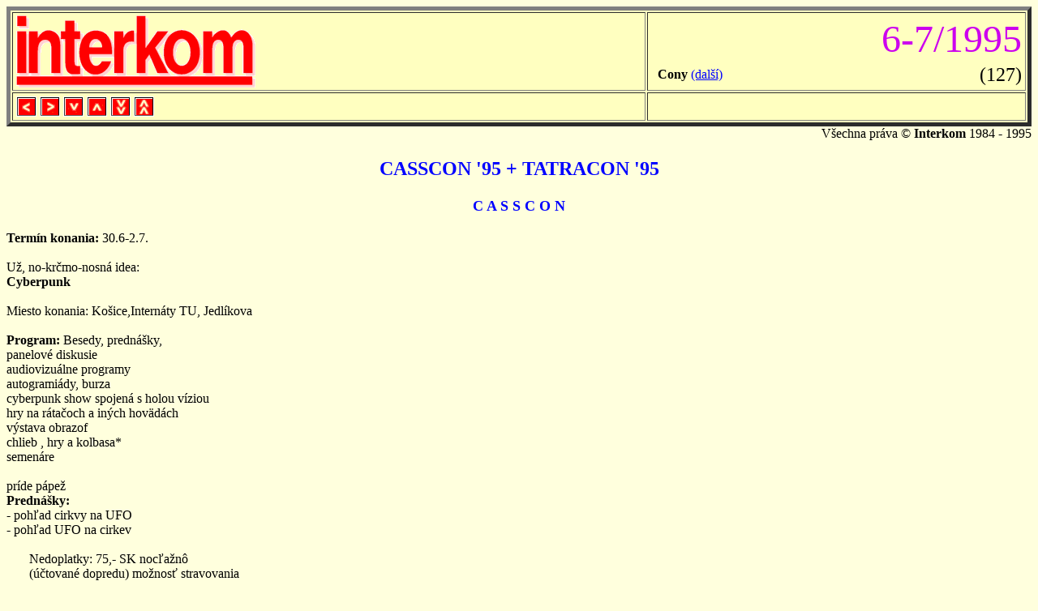

--- FILE ---
content_type: text/html
request_url: http://interkom.vecnost.cz/1995/19950613.htm
body_size: 1079
content:
<html>
<head>
  <meta http-equiv="Content-Type" content="text/html; charset=WINDOWS-1250" />
<title>Interkom: CASSCON '95 + TATRACON '95</title></head>
<body link="0000ff" bgproperties="fixed" bgcolor="ffffdd">
<basefont size="3">
<table border="5" bgcolor="ffffc0" width="100%"><tr width="50%"><td><a href="19950600.htm">
<img border="0" src="../gfx/interkom.gif" alt="Logo rubriky" align="left" />
</a></td><td><table width="100%"><tr><td colspan="2" align="right"><font size="+4" color="cc00ee">6-7/1995</font></td></tr><tr><td> 
<b>Cony</b> 
<a href="../@cony.htm">(další)</a>
</td><td align="right">
<font size="+2"> (127)</font>
</td></tr></table></td></tr>
<tr><td colspan="1">
<table><tr>
<td><a href="19950612.htm"><img border="0" src="../gfx/bn_l.gif" alt="Předchozí článek" /></a></td>
<td><a href="19950614.htm"><img border="0" src="../gfx/bn_r.gif" alt="Další článek" /></a></td>
<td><a href="19950600.htm"><img border="0" src="../gfx/bn_d.gif" alt="Obsah čísla" /></a></td>
<td><a href="@1995.htm">
<img border="0" src="../gfx/bn_u.gif" alt="Obsah ročníku" /></a></td>
<td><a href="../interkom.htm">
<img border="0" src="../gfx/bn_dd.gif" alt="Index" /></a></td>
<td><a href="../@archiv.htm">
<img border="0" src="../gfx/bn_uu.gif" alt="Archiv IK" /></a></td>
<td>  </td>
</tr></table>
</td><td>
 </td></tr></table>
<div align="right">Všechna práva © <b>Interkom</b> 1984 - 1995</div>
<h1><center><font size="+2" color="blue">CASSCON '95 + TATRACON '95</font></center></h1>
<a name="1"><h2><center><font size="+1" color="blue">C A S S C O N</font></center></h2></a>
<div><b>Termín konania:</b> 30.6-2.7.</div>
<div>       </div>
<div>Už, no-krčmo-nosná idea: </div>
<div><b>Cyberpunk</b></div>
<div>       </div>
<div>Miesto konania: Košice,Internáty TU, Jedlíkova</div>
<div>       </div>
<div><b>Program:</b> Besedy, prednášky,</div>
<div>panelové diskusie</div>
<div>audiovizuálne programy</div>
<div>autogramiády, burza</div>
<div>cyberpunk show spojená s holou víziou</div>
<div>hry na rátačoch a iných hovädách</div>
<div>výstava obrazof</div>
<div>chlieb , hry a kolbasa*</div>
<div>semenáre</div>
<div>       </div>
<div>príde pápež</div>
<div><b>Prednášky: </b></div>
<div>- pohľad cirkvy na UFO</div>
<div>- pohľad UFO na cirkev</div>
<div>       </div>
<div>       Nedoplatky: 75,- SK nocľažnô</div>
<div>       (účtované dopredu) možnosť stravovania</div>
<div>       (aj odzadu je dobre)</div>
<table><tr>
<td><a href="19950612.htm"><img border="0" src="../gfx/bn_l.gif" alt="Předchozí článek" /></a></td>
<td><a href="19950614.htm"><img border="0" src="../gfx/bn_r.gif" alt="Další článek" /></a></td>
<td><a href="19950600.htm"><img border="0" src="../gfx/bn_d.gif" alt="Obsah čísla" /></a></td>
<td><a href="@1995.htm">
<img border="0" src="../gfx/bn_u.gif" alt="Obsah ročníku" /></a></td>
<td><a href="../interkom.htm">
<img border="0" src="../gfx/bn_dd.gif" alt="Index" /></a></td>
<td><a href="../@archiv.htm">
<img border="0" src="../gfx/bn_uu.gif" alt="Archiv IK" /></a></td>
<td>  </td>
</tr></table>
<!-- end--></basefont></body></html>
